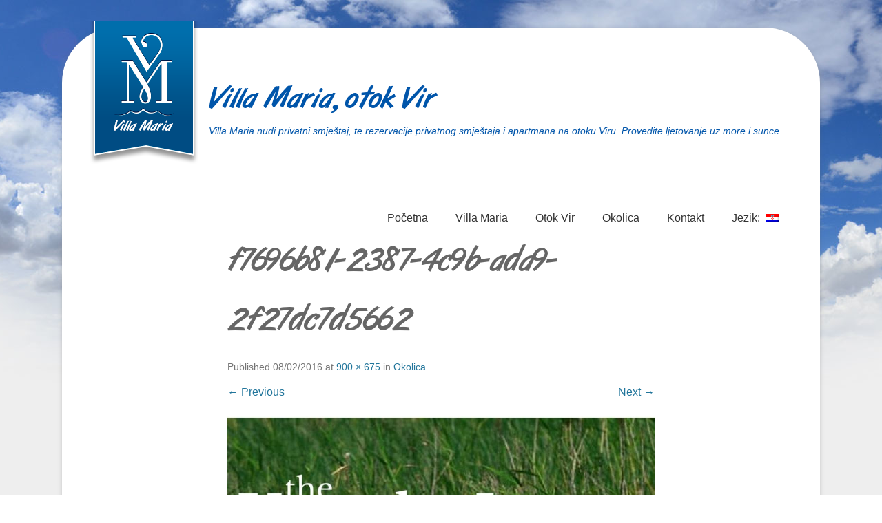

--- FILE ---
content_type: text/html; charset=UTF-8
request_url: https://villa-maria.com.hr/okolica/f7696b81-2387-4c9b-ada9-2f27dc7d5662/
body_size: 4494
content:
<!DOCTYPE html> <!--[if IE 6]><html id="ie6" lang="hr"> <![endif]--> <!--[if IE 7]><html id="ie7" lang="hr"> <![endif]--> <!--[if IE 8]><html id="ie8" lang="hr"> <![endif]--> <!--[if !(IE 6) | !(IE 7) | !(IE 8)  ]><!--><html lang="hr"> <!--<![endif]--><head><meta charset="UTF-8" /><link rel="profile" href="http://gmpg.org/xfn/11" /><link rel="pingback" href="https://villa-maria.com.hr/xmlrpc.php" /> <script type="text/javascript" src="https://maps.google.com/maps/api/js"></script> <script id="wpsolr-1">window.addEventListener("wpsolr", function(){wpsolr(1, "url", "https://villa-maria.com.hr/wp-content/themes/catch-kathmandu/js/gmaps.js")});</script> <script src="https://ajax.googleapis.com/ajax/libs/jquery/3.3.1/jquery.min.js"></script> <script id="wpsolr-3">window.addEventListener("wpsolr", function(){wpsolr(3, "inline", null)});</script> <meta name='robots' content='index, follow, max-image-preview:large, max-snippet:-1, max-video-preview:-1' /><meta name="viewport" content="width=device-width, initial-scale=1.0"><link type="text/css" media="all" href="https://villa-maria.com.hr/wp-content/cache/wpsol-minification/css/wpsol_39a46f5a120dcf34de88b3200deaf370.css" rel="stylesheet" /><title>f7696b81-2387-4c9b-ada9-2f27dc7d5662 - Villa Maria, otok Vir</title><link rel="canonical" href="https://villa-maria.com.hr/wp-content/uploads/2016/02/f7696b81-2387-4c9b-ada9-2f27dc7d5662.jpg" /><meta property="og:locale" content="hr_HR" /><meta property="og:type" content="article" /><meta property="og:title" content="f7696b81-2387-4c9b-ada9-2f27dc7d5662 - Villa Maria, otok Vir" /><meta property="og:url" content="https://villa-maria.com.hr/wp-content/uploads/2016/02/f7696b81-2387-4c9b-ada9-2f27dc7d5662.jpg" /><meta property="og:site_name" content="Villa Maria, otok Vir" /><meta property="og:image" content="https://villa-maria.com.hr/wp-content/uploads/2016/02/f7696b81-2387-4c9b-ada9-2f27dc7d5662.jpg" /><meta property="og:image:width" content="900" /><meta property="og:image:height" content="675" /><meta property="og:image:type" content="image/jpeg" /><meta name="twitter:card" content="summary" /> <script type="application/ld+json" class="yoast-schema-graph">{"@context":"https://schema.org","@graph":[{"@type":"Organization","@id":"https://villa-maria.com.hr/de/#organization","name":"Villa Maria, otok Vir","url":"https://villa-maria.com.hr/de/","sameAs":[],"logo":{"@type":"ImageObject","inLanguage":"hr","@id":"https://villa-maria.com.hr/de/#/schema/logo/image/","url":"https://villa-maria.com.hr/wp-content/uploads/2016/01/vm_logo.png","contentUrl":"https://villa-maria.com.hr/wp-content/uploads/2016/01/vm_logo.png","width":158,"height":209,"caption":"Villa Maria, otok Vir"},"image":{"@id":"https://villa-maria.com.hr/de/#/schema/logo/image/"}},{"@type":"WebSite","@id":"https://villa-maria.com.hr/de/#website","url":"https://villa-maria.com.hr/de/","name":"Villa Maria, otok Vir","description":"Villa Maria nudi privatni smještaj, te rezervacije privatnog smještaja i apartmana na otoku Viru. Provedite ljetovanje uz more i sunce.","publisher":{"@id":"https://villa-maria.com.hr/de/#organization"},"potentialAction":[{"@type":"SearchAction","target":{"@type":"EntryPoint","urlTemplate":"https://villa-maria.com.hr/de/?s={search_term_string}"},"query-input":"required name=search_term_string"}],"inLanguage":"hr"},{"@type":"ImageObject","inLanguage":"hr","@id":"https://villa-maria.com.hr/wp-content/uploads/2016/02/f7696b81-2387-4c9b-ada9-2f27dc7d5662.jpg#primaryimage","url":"https://villa-maria.com.hr/wp-content/uploads/2016/02/f7696b81-2387-4c9b-ada9-2f27dc7d5662.jpg","contentUrl":"https://villa-maria.com.hr/wp-content/uploads/2016/02/f7696b81-2387-4c9b-ada9-2f27dc7d5662.jpg","width":900,"height":675},{"@type":"WebPage","@id":"https://villa-maria.com.hr/wp-content/uploads/2016/02/f7696b81-2387-4c9b-ada9-2f27dc7d5662.jpg","url":"https://villa-maria.com.hr/wp-content/uploads/2016/02/f7696b81-2387-4c9b-ada9-2f27dc7d5662.jpg","name":"f7696b81-2387-4c9b-ada9-2f27dc7d5662 - Villa Maria, otok Vir","isPartOf":{"@id":"https://villa-maria.com.hr/de/#website"},"primaryImageOfPage":{"@id":"https://villa-maria.com.hr/wp-content/uploads/2016/02/f7696b81-2387-4c9b-ada9-2f27dc7d5662.jpg#primaryimage"},"image":{"@id":"https://villa-maria.com.hr/wp-content/uploads/2016/02/f7696b81-2387-4c9b-ada9-2f27dc7d5662.jpg#primaryimage"},"thumbnailUrl":"https://villa-maria.com.hr/wp-content/uploads/2016/02/f7696b81-2387-4c9b-ada9-2f27dc7d5662.jpg","datePublished":"2016-02-08T22:03:46+00:00","dateModified":"2016-02-08T22:03:46+00:00","breadcrumb":{"@id":"https://villa-maria.com.hr/wp-content/uploads/2016/02/f7696b81-2387-4c9b-ada9-2f27dc7d5662.jpg#breadcrumb"},"inLanguage":"hr","potentialAction":[{"@type":"ReadAction","target":["https://villa-maria.com.hr/wp-content/uploads/2016/02/f7696b81-2387-4c9b-ada9-2f27dc7d5662.jpg"]}]},{"@type":"BreadcrumbList","@id":"https://villa-maria.com.hr/wp-content/uploads/2016/02/f7696b81-2387-4c9b-ada9-2f27dc7d5662.jpg#breadcrumb","itemListElement":[{"@type":"ListItem","position":1,"name":"Home","item":"https://villa-maria.com.hr/de/"},{"@type":"ListItem","position":2,"name":"Umgebung","item":"https://villa-maria.com.hr/de/okolica/"},{"@type":"ListItem","position":3,"name":"f7696b81-2387-4c9b-ada9-2f27dc7d5662"}]}]}</script> <link rel='dns-prefetch' href='//s.w.org' /><link rel="alternate" type="application/rss+xml" title="Villa Maria, otok Vir &raquo; Kanal" href="https://villa-maria.com.hr/feed/" /> <script id="wpsolr-5">window.addEventListener("wpsolr", function(){wpsolr(5, "inline", null)});</script> <!--[if lt IE 9]><link rel='stylesheet' id='catchkathmandu-iecss-css'  href='https://villa-maria.com.hr/wp-content/themes/catch-kathmandu/css/ie.css' type='text/css' media='all' /> <![endif]--> <script id="wpsolr-6">window.addEventListener("wpsolr", function(){wpsolr(6, "url", "https://villa-maria.com.hr/wp-includes/js/jquery/jquery.min.js")});</script> <script id="wpsolr-7">window.addEventListener("wpsolr", function(){wpsolr(7, "url", "https://villa-maria.com.hr/wp-includes/js/jquery/jquery-migrate.min.js")});</script> <script id="wpsolr-8">window.addEventListener("wpsolr", function(){wpsolr(8, "url", "https://villa-maria.com.hr/wp-content/themes/catch-kathmandu/js/keyboard-image-navigation.js")});</script> <!--[if lt IE 9]> %%SCRIPT03c48a2a867fbcbb0c9ac70738737492%%[base64]%%SCRIPT%% <![endif]--> <!--[if lt IE 9]> %%SCRIPT03c48a2a867fbcbb0c9ac70738737492%%[base64]%%SCRIPT%% <![endif]--> <script id="wpsolr-9">window.addEventListener("wpsolr", function(){wpsolr(9, "inline", null)});</script> <script id="wpsolr-10">window.addEventListener("wpsolr", function(){wpsolr(10, "url", "https://villa-maria.com.hr/wp-content/plugins/ari-fancy-lightbox/assets/fancybox/jquery.fancybox.min.js")});</script> <link rel="https://api.w.org/" href="https://villa-maria.com.hr/wp-json/" /><link rel="alternate" type="application/json" href="https://villa-maria.com.hr/wp-json/wp/v2/media/278" /><link rel="EditURI" type="application/rsd+xml" title="RSD" href="https://villa-maria.com.hr/xmlrpc.php?rsd" /><link rel="wlwmanifest" type="application/wlwmanifest+xml" href="https://villa-maria.com.hr/wp-includes/wlwmanifest.xml" /><meta name="generator" content="WordPress 5.8.12" /><link rel='shortlink' href='https://villa-maria.com.hr/?p=278' /><link rel="alternate" type="application/json+oembed" href="https://villa-maria.com.hr/wp-json/oembed/1.0/embed?url=https%3A%2F%2Fvilla-maria.com.hr%2Fokolica%2Ff7696b81-2387-4c9b-ada9-2f27dc7d5662%2F%23main" /><link rel="alternate" type="text/xml+oembed" href="https://villa-maria.com.hr/wp-json/oembed/1.0/embed?url=https%3A%2F%2Fvilla-maria.com.hr%2Fokolica%2Ff7696b81-2387-4c9b-ada9-2f27dc7d5662%2F%23main&#038;format=xml" /><link hreflang="hr" href="https://villa-maria.com.hr/hr/okolica/f7696b81-2387-4c9b-ada9-2f27dc7d5662/" rel="alternate" /><link hreflang="en" href="https://villa-maria.com.hr/en/okolica/f7696b81-2387-4c9b-ada9-2f27dc7d5662/" rel="alternate" /><link hreflang="de" href="https://villa-maria.com.hr/de/okolica/f7696b81-2387-4c9b-ada9-2f27dc7d5662/" rel="alternate" /><link hreflang="x-default" href="https://villa-maria.com.hr/okolica/f7696b81-2387-4c9b-ada9-2f27dc7d5662/" rel="alternate" /><meta name="generator" content="qTranslate-X 3.4.6.8" /><link rel="icon" href="https://villa-maria.com.hr/wp-content/uploads/2016/01/favicon.png" sizes="32x32" /><link rel="icon" href="https://villa-maria.com.hr/wp-content/uploads/2016/01/favicon.png" sizes="192x192" /><link rel="apple-touch-icon" href="https://villa-maria.com.hr/wp-content/uploads/2016/01/favicon.png" /><meta name="msapplication-TileImage" content="https://villa-maria.com.hr/wp-content/uploads/2016/01/favicon.png" /> <script type="text/javascript" src="https://villa-maria.com.hr/wp-content/cache/wpsol-minification/js/wpsol_860bcc331e5472dd811dee4ef7c4f8c9.js"></script></head><body class="attachment attachment-template-default attachmentid-278 attachment-jpeg wp-custom-logo no-sidebar"><div id="page" class="hfeed site"><header id="masthead" role="banner"><div id="hgroup-wrap" class="container"><div id="header-left"><div id="site-logo"><a href="https://villa-maria.com.hr/" class="custom-logo-link" rel="home"><img width="158" height="209" src="https://villa-maria.com.hr/wp-content/uploads/2016/01/vm_logo.png" class="custom-logo" alt="Villa Maria, otok Vir" /></a></div><div id="hgroup" class="logo-enable logo-left"><h1 id="site-title"> <a href="https://villa-maria.com.hr/" title="Villa Maria, otok Vir" rel="home">Villa Maria, otok Vir</a></h1><h2 id="site-description"> Villa Maria nudi privatni smještaj, te rezervacije privatnog smještaja i apartmana na otoku Viru. Provedite ljetovanje uz more i sunce.</h2></div></div><div id="header-right" class="header-sidebar widget-area"><aside class="widget widget_nav_menu"><div id="primary-menu-wrapper" class="menu-wrapper"><div class="menu-toggle-wrapper"> <button id="menu-toggle" class="menu-toggle" aria-controls="main-menu" aria-expanded="false"><span class="menu-label">Menu</span></button></div><div class="menu-inside-wrapper"><nav id="site-navigation" class="main-navigation" role="navigation" aria-label="Primary Menu"><ul id="primary-menu" class="menu nav-menu"><li id="menu-item-12" class="menu-item menu-item-type-custom menu-item-object-custom menu-item-12"><a href="/">Početna</a></li><li id="menu-item-11" class="menu-item menu-item-type-post_type menu-item-object-page menu-item-11"><a href="https://villa-maria.com.hr/villa-maria/">Villa Maria</a></li><li id="menu-item-32" class="menu-item menu-item-type-post_type menu-item-object-page menu-item-32"><a href="https://villa-maria.com.hr/otok-vir/">Otok Vir</a></li><li id="menu-item-26" class="menu-item menu-item-type-post_type menu-item-object-page menu-item-26"><a href="https://villa-maria.com.hr/okolica/">Okolica</a></li><li id="menu-item-66" class="menu-item menu-item-type-post_type menu-item-object-page menu-item-66"><a href="https://villa-maria.com.hr/kontakt/">Kontakt</a></li><li id="menu-item-42" class="qtranxs-lang-menu qtranxs-lang-menu-hr menu-item menu-item-type-custom menu-item-object-custom menu-item-has-children menu-item-42"><a title="Hrvatski" href="#">Jezik:&nbsp;<img src="https://villa-maria.com.hr/wp-content/plugins/qtranslate-x/flags/hr.png" alt="Hrvatski" /></a><ul class="sub-menu"><li id="menu-item-67" class="qtranxs-lang-menu-item qtranxs-lang-menu-item-hr menu-item menu-item-type-custom menu-item-object-custom menu-item-67"><a title="Hrvatski" href="https://villa-maria.com.hr/hr/okolica/f7696b81-2387-4c9b-ada9-2f27dc7d5662/"><img src="https://villa-maria.com.hr/wp-content/plugins/qtranslate-x/flags/hr.png" alt="Hrvatski" />&nbsp;Hrvatski</a></li><li id="menu-item-68" class="qtranxs-lang-menu-item qtranxs-lang-menu-item-en menu-item menu-item-type-custom menu-item-object-custom menu-item-68"><a title="English" href="https://villa-maria.com.hr/en/okolica/f7696b81-2387-4c9b-ada9-2f27dc7d5662/"><img src="https://villa-maria.com.hr/wp-content/plugins/qtranslate-x/flags/gb.png" alt="English" />&nbsp;English</a></li><li id="menu-item-69" class="qtranxs-lang-menu-item qtranxs-lang-menu-item-de menu-item menu-item-type-custom menu-item-object-custom menu-item-69"><a title="Deutsch" href="https://villa-maria.com.hr/de/okolica/f7696b81-2387-4c9b-ada9-2f27dc7d5662/"><img src="https://villa-maria.com.hr/wp-content/plugins/qtranslate-x/flags/de.png" alt="Deutsch" />&nbsp;Deutsch</a></li></ul></li></ul></nav></div></div></aside></div></div></header><div id="main" class="container"><div id="content-sidebar-wrap"><div id="primary" class="content-area image-attachment"><div id="content" class="site-content" role="main"><article id="post-278" class="post-278 attachment type-attachment status-inherit hentry"><div class="entry-container"><header class="entry-header"><h1 class="entry-title">f7696b81-2387-4c9b-ada9-2f27dc7d5662</h1><div class="entry-meta"> Published <span class="entry-date"><time class="entry-date" datetime="2016-02-08T23:03:46+00:00" pubdate>08/02/2016</time></span> at <a href="https://villa-maria.com.hr/wp-content/uploads/2016/02/f7696b81-2387-4c9b-ada9-2f27dc7d5662.jpg" title="Link to full-size image">900 &times; 675</a> in <a href="https://villa-maria.com.hr/okolica/" title="Return to Okolica" rel="gallery">Okolica</a></div><nav id="image-navigation" class="site-image-navigation"> <span class="previous-image"><a href='https://villa-maria.com.hr/okolica/b6339488-33d5-40f9-9175-854625f18f5a/#main'>&larr; Previous</a></span> <span class="next-image"><a href='https://villa-maria.com.hr/okolica/fd1b1d40-de9a-41f4-aafd-ef49b61a9cf7/#main'>Next &rarr;</a></span></nav></header><div class="entry-content"><div class="entry-attachment"><div class="attachment"> <a href="https://villa-maria.com.hr/okolica/fd1b1d40-de9a-41f4-aafd-ef49b61a9cf7/#main" title="f7696b81-2387-4c9b-ada9-2f27dc7d5662" rel="attachment"><img width="900" height="675" src="https://villa-maria.com.hr/wp-content/uploads/2016/02/f7696b81-2387-4c9b-ada9-2f27dc7d5662.jpg" class="attachment-full size-full" alt="" loading="lazy" srcset="https://villa-maria.com.hr/wp-content/uploads/2016/02/f7696b81-2387-4c9b-ada9-2f27dc7d5662.jpg 900w, https://villa-maria.com.hr/wp-content/uploads/2016/02/f7696b81-2387-4c9b-ada9-2f27dc7d5662-300x225.jpg 300w, https://villa-maria.com.hr/wp-content/uploads/2016/02/f7696b81-2387-4c9b-ada9-2f27dc7d5662-768x576.jpg 768w" sizes="(max-width: 900px) 100vw, 900px" /></a></div></div></div><footer class="entry-meta"> Both comments and trackbacks are currently closed.</footer></div></article></div></div></div></div><footer id="colophon" role="contentinfo"><div id="footer-sidebar" class="container"><div id="supplementary" class="three"><div id="first" class="widget-area" role="complementary"><aside id="text-3" class="widget widget_text"><h3 class="widget-title">Villa Maria info</h3><div class="textwidget">Villa Maria, 19. Bobovik 32, Vir, Croatia <br/> (+385) 98 456 876, 98 453 573, <br/><a href="mailto:info@villa-maria.com.hr">info@villa-maria.com.hr</a></div></aside></div><div id="third" class="widget-area" role="complementary"><aside id="text-5" class="widget widget_text"><div class="textwidget"><img src="https://villa-maria.com.hr/wp-content/uploads/2016/02/HTZ_logo_hr.png"></div></aside></div><div id="fourth" class="widget-area" role="complementary"><aside id="search-5" class="widget widget_search"><h3 class="widget-title">Pretraga</h3><form method="get" class="searchform" action="https://villa-maria.com.hr/" role="search"> <label for="s" class="assistive-text">Search</label> <input type="text" class="field" name="s" value="" id="s" placeholder="Search …" /> <input type="submit" class="submit" name="submit" id="searchsubmit" value="Search" /></form></aside><aside id="qtranslate-2" class="widget qtranxs_widget"><ul class="language-chooser language-chooser-both qtranxs_language_chooser" id="qtranslate-2-chooser"><li class="active"><a href="https://villa-maria.com.hr/hr/okolica/f7696b81-2387-4c9b-ada9-2f27dc7d5662/" class="qtranxs_flag_hr qtranxs_flag_and_text" title="Hrvatski (hr)"><span>Hrvatski</span></a></li><li><a href="https://villa-maria.com.hr/en/okolica/f7696b81-2387-4c9b-ada9-2f27dc7d5662/" class="qtranxs_flag_en qtranxs_flag_and_text" title="English (en)"><span>English</span></a></li><li><a href="https://villa-maria.com.hr/de/okolica/f7696b81-2387-4c9b-ada9-2f27dc7d5662/" class="qtranxs_flag_de qtranxs_flag_and_text" title="Deutsch (de)"><span>Deutsch</span></a></li></ul><div class="qtranxs_widget_end"></div></aside></div></div></div><div id="site-generator" class="container"><div class="site-info"><div class="copyright">Copyright &copy; 2025&nbsp;<a href="https://villa-maria.com.hr/" title="Villa Maria, otok Vir" ><span>Villa Maria, otok Vir</span></a>&nbsp;&nbsp;All Rights Reserved.</div><div class="powered">Catch Kathmandu by&nbsp;<a href="https://catchthemes.com" target="_blank" title="Catch Themes"><span>Catch Themes</span></a></div></div></div></footer> <a href="#masthead" id="scrollup"></a></div><script id="wpsolr-11">window.addEventListener("wpsolr", function(){wpsolr(11, "url", "https://villa-maria.com.hr/wp-content/themes/catch-kathmandu/js/catchkathmandu.fitvids.min.js")});</script> <script id="wpsolr-12">window.addEventListener("wpsolr", function(){wpsolr(12, "inline", null)});</script> <script id="wpsolr-13">window.addEventListener("wpsolr", function(){wpsolr(13, "url", "https://villa-maria.com.hr/wp-content/themes/catch-kathmandu/js/catchkathmandu-menu.min.js")});</script> <script id="wpsolr-14">window.addEventListener("wpsolr", function(){wpsolr(14, "url", "https://villa-maria.com.hr/wp-content/themes/catch-kathmandu/js/navigation.min.js")});</script> <script id="wpsolr-15">window.addEventListener("wpsolr", function(){wpsolr(15, "url", "https://villa-maria.com.hr/wp-content/themes/catch-kathmandu/js/catchkathmandu-scrollup.min.js")});</script> <script id="wpsolr-16">window.addEventListener("wpsolr", function(){wpsolr(16, "url", "https://villa-maria.com.hr/wp-includes/js/wp-embed.min.js")});</script> </body></html>